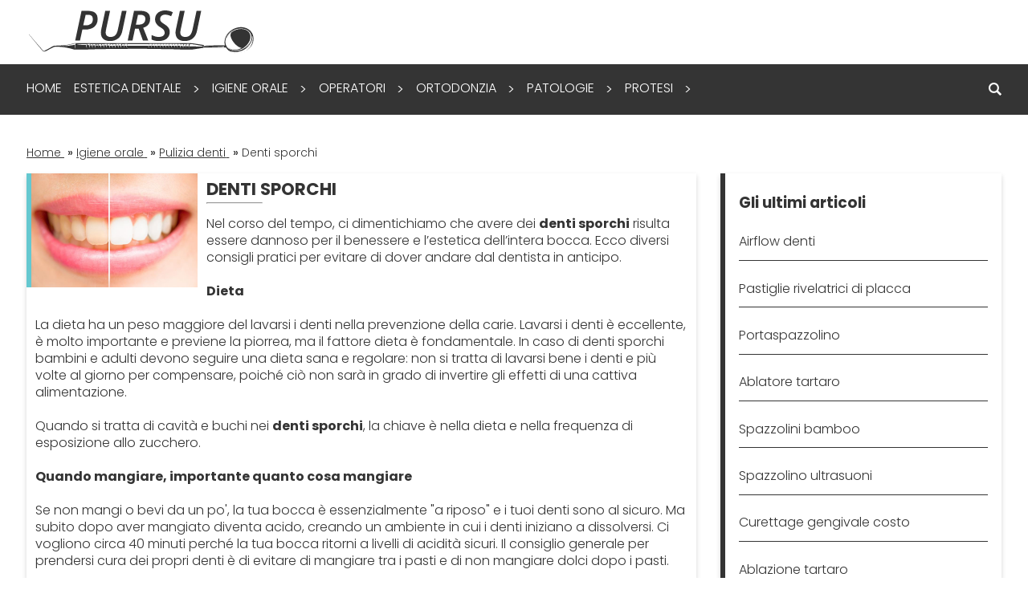

--- FILE ---
content_type: text/html; charset=UTF-8
request_url: https://www.pursu.it/igiene-orale/pulizia-denti/denti-sporchi.htm
body_size: 7990
content:

<!DOCTYPE html>
<html lang="it">

<head>
    <title>Denti sporchi: le migliori tecniche di lavaggio</title>
    <meta charset="UTF-8"/>
    <meta name="viewport" content="width=device-width, initial-scale=1.0"/>
    <meta name="description" content="Denti sporchi: è un problema comune a molti pazienti, e grazie al nostro nuovo articolo potrai saperne di più in merito a tale problema dentale"/>
    <meta name="format-detection" content="telephone=no"/>
    <meta name="format-detection" content="date=no"/>
    <meta name="format-detection" content="address=no"/>
    <meta name="format-detection" content="email=no"/>
            <meta name="keywords" content="Denti sporchi, denti sporchi bambini, denti sporchi tartaro, quando lavare i denti"/>
                <meta name="robots" content="index,follow"/>
                <link rel="canonical" href="https://www.pursu.it/igiene-orale/pulizia-denti/denti-sporchi.htm">
        <link href="https://fonts.googleapis.com/css?family=Poppins:300,500,700&display=swap" rel="stylesheet"/>
    
    
    <link href="/stili/locali/stile-pannello.css" rel="stylesheet" type="text/css" />
    <link href="/stili/responsive/css/style.css" rel="stylesheet" type="text/css"/>
    <link href="/stili/responsive/css/style-local.css" rel="stylesheet" type="text/css"/>
    <!-- Matomo -->
<script type="text/javascript">
  var _paq = window._paq || [];
  /* tracker methods like "setCustomDimension" should be called before "trackPageView" */
  _paq.push(['trackPageView']);
  _paq.push(['enableLinkTracking']);
  (function() {
    var u="https://analytics.host4me.top/";
    _paq.push(['setTrackerUrl', u+'matomo.php']);
    _paq.push(['setSiteId', '588']);
    var d=document, g=d.createElement('script'), s=d.getElementsByTagName('script')[0];
    g.type='text/javascript'; g.async=true; g.defer=true; g.src=u+'matomo.js'; s.parentNode.insertBefore(g,s);
  })();
</script>
<noscript><p><img src="https://analytics.host4me.top/matomo.php?idsite=588&rec=1" style="border:0;" alt="" /></p></noscript>
<!-- End Matomo Code -->


    
    
        <!-- Quantcast Choice. Consent Manager Tag v2.0 (for TCF 2.0) -->
<script type="text/javascript" async=true>
  (function() {
    var host = window.location.hostname;
    var element = document.createElement('script');
    var firstScript = document.getElementsByTagName('script')[0];
    var url = 'https://cmp.quantcast.com'
        .concat('/choice/', 'YRaB0aqwjAwYq', '/', host, '/choice.js?tag_version=V2');
    var uspTries = 0;
    var uspTriesLimit = 3;
    element.async = true;
    element.type = 'text/javascript';
    element.src = url;

    firstScript.parentNode.insertBefore(element, firstScript);

    function makeStub() {
      var TCF_LOCATOR_NAME = '__tcfapiLocator';
      var queue = [];
      var win = window;
      var cmpFrame;

      function addFrame() {
        var doc = win.document;
        var otherCMP = !!(win.frames[TCF_LOCATOR_NAME]);

        if (!otherCMP) {
          if (doc.body) {
            var iframe = doc.createElement('iframe');

            iframe.style.cssText = 'display:none';
            iframe.name = TCF_LOCATOR_NAME;
            doc.body.appendChild(iframe);
          } else {
            setTimeout(addFrame, 5);
          }
        }
        return !otherCMP;
      }

      function tcfAPIHandler() {
        var gdprApplies;
        var args = arguments;

        if (!args.length) {
          return queue;
        } else if (args[0] === 'setGdprApplies') {
          if (
              args.length > 3 &&
              args[2] === 2 &&
              typeof args[3] === 'boolean'
          ) {
            gdprApplies = args[3];
            if (typeof args[2] === 'function') {
              args[2]('set', true);
            }
          }
        } else if (args[0] === 'ping') {
          var retr = {
            gdprApplies: gdprApplies,
            cmpLoaded: false,
            cmpStatus: 'stub'
          };

          if (typeof args[2] === 'function') {
            args[2](retr);
          }
        } else {
          if(args[0] === 'init' && typeof args[3] === 'object') {
            args[3] = Object.assign(args[3], { tag_version: 'V2' });
          }
          queue.push(args);
        }
      }

      function postMessageEventHandler(event) {
        var msgIsString = typeof event.data === 'string';
        var json = {};

        try {
          if (msgIsString) {
            json = JSON.parse(event.data);
          } else {
            json = event.data;
          }
        } catch (ignore) {}

        var payload = json.__tcfapiCall;

        if (payload) {
          window.__tcfapi(
              payload.command,
              payload.version,
              function(retValue, success) {
                var returnMsg = {
                  __tcfapiReturn: {
                    returnValue: retValue,
                    success: success,
                    callId: payload.callId
                  }
                };
                if (msgIsString) {
                  returnMsg = JSON.stringify(returnMsg);
                }
                if (event && event.source && event.source.postMessage) {
                  event.source.postMessage(returnMsg, '*');
                }
              },
              payload.parameter
          );
        }
      }

      while (win) {
        try {
          if (win.frames[TCF_LOCATOR_NAME]) {
            cmpFrame = win;
            break;
          }
        } catch (ignore) {}

        if (win === window.top) {
          break;
        }
        win = win.parent;
      }
      if (!cmpFrame) {
        addFrame();
        win.__tcfapi = tcfAPIHandler;
        win.addEventListener('message', postMessageEventHandler, false);
      }
    };

    makeStub();

    var uspStubFunction = function() {
      var arg = arguments;
      if (typeof window.__uspapi !== uspStubFunction) {
        setTimeout(function() {
          if (typeof window.__uspapi !== 'undefined') {
            window.__uspapi.apply(window.__uspapi, arg);
          }
        }, 500);
      }
    };

    var checkIfUspIsReady = function() {
      uspTries++;
      if (window.__uspapi === uspStubFunction && uspTries < uspTriesLimit) {
        console.warn('USP is not accessible');
      } else {
        clearInterval(uspInterval);
      }
    };

    if (typeof window.__uspapi === 'undefined') {
      window.__uspapi = uspStubFunction;
      var uspInterval = setInterval(checkIfUspIsReady, 6000);
    }
  })();
</script>
<!-- End Quantcast Choice. Consent Manager Tag v2.0 (for TCF 2.0) -->


</head>

<body>
<div>
        <header class="header">
    <input type="checkbox" class="navigation__checkbox" id="navigation-open">
    <div class="header__top navigation__container">
        <a href="/" class="header__logo-wrap">
            <img src="/stili/responsive/img/logo.png"
                 srcset="/stili/responsive/img/logo.png 1x, /stili/responsive/img/logo@2x.png 2x"
                 class="header__logo">
        </a>
                <label class="navigation__toggle" for="navigation-open">
            <span class="navigation__hamburger">&nbsp;</span>
        </label>
        <label class="navigation__fixedtoggle" for="navigation-open">&nbsp;</label>
    </div>
    <nav class="navigation">
    <ul class="navigation__menu">
                                
            <li class="navigation__el">
                <span class="navigation__el-wrap">
                <a class="navigation__link" href="https://www.pursu.it" title="Home Page">Home</a>
                                    </span>
                            </li>
                                    
                <input type="radio" name="navigation-submenu-radio" class="navigation__radio-section" id="canale-2"/>
                        
            <li class="navigation__el">
                <span class="navigation__el-wrap">
                <a class="navigation__link" href="https://www.pursu.it/estetica-dentale.htm" title="Estetica dentale">Estetica dentale</a>
                                    <label for="canale-2" class="navigation__subtoggle navigation__subtoggle--plus">
                        <img src="/stili/responsive/img/round-add-button.svg" class="navigation__icon"/>
                    </label>
                    <label for="navigation-close" class="navigation__subtoggle navigation__subtoggle--plus navigation__subtoggle--close">
                        <img src="/stili/responsive/img/round-add-button.svg" class="navigation__icon"/>
                    </label>
                    <label for="canale-2" class="navigation__subtoggle navigation__subtoggle--gt">&gt;</label>
                    </span>
                    <ul class="navigation__submenu">
                                                    <li class="navigation__el">
                                <a class="navigation__link" href="https://www.pursu.it/estetica-dentale/corona-dentale/corona-dentale.htm" title="Corona dentale">Corona dentale</a>
                            </li>
                                                    <li class="navigation__el">
                                <a class="navigation__link" href="https://www.pursu.it/estetica-dentale/faccette-dentali/faccette-dentali.htm" title="Faccette dentali">Faccette dentali</a>
                            </li>
                                                    <li class="navigation__el">
                                <a class="navigation__link" href="https://www.pursu.it/estetica-dentale/sbiancamento-denti/sbiancamento-denti.htm" title="Sbiancamento denti">Sbiancamento denti</a>
                            </li>
                                            </ul>
                            </li>
                                    
                <input type="radio" name="navigation-submenu-radio" class="navigation__radio-section" id="canale-3"/>
                        
            <li class="navigation__el">
                <span class="navigation__el-wrap">
                <a class="navigation__link" href="https://www.pursu.it/igiene-orale.htm" title="Igiene orale">Igiene orale</a>
                                    <label for="canale-3" class="navigation__subtoggle navigation__subtoggle--plus">
                        <img src="/stili/responsive/img/round-add-button.svg" class="navigation__icon"/>
                    </label>
                    <label for="navigation-close" class="navigation__subtoggle navigation__subtoggle--plus navigation__subtoggle--close">
                        <img src="/stili/responsive/img/round-add-button.svg" class="navigation__icon"/>
                    </label>
                    <label for="canale-3" class="navigation__subtoggle navigation__subtoggle--gt">&gt;</label>
                    </span>
                    <ul class="navigation__submenu">
                                                    <li class="navigation__el">
                                <a class="navigation__link" href="https://www.pursu.it/igiene-orale/igiene-orale/igiene-orale.htm" title="Igiene orale">Igiene orale</a>
                            </li>
                                                    <li class="navigation__el">
                                <a class="navigation__link" href="https://www.pursu.it/igiene-orale/lavare-i-denti/lavare-i-denti.htm" title="Lavare i denti">Lavare i denti</a>
                            </li>
                                                    <li class="navigation__el">
                                <a class="navigation__link" href="https://www.pursu.it/igiene-orale/pulizia-denti/pulizia-denti.htm" title="Pulizia denti">Pulizia denti</a>
                            </li>
                                            </ul>
                            </li>
                                    
                <input type="radio" name="navigation-submenu-radio" class="navigation__radio-section" id="canale-1"/>
                        
            <li class="navigation__el">
                <span class="navigation__el-wrap">
                <a class="navigation__link" href="https://www.pursu.it/operatori.htm" title="Operatori dei denti">Operatori</a>
                                    <label for="canale-1" class="navigation__subtoggle navigation__subtoggle--plus">
                        <img src="/stili/responsive/img/round-add-button.svg" class="navigation__icon"/>
                    </label>
                    <label for="navigation-close" class="navigation__subtoggle navigation__subtoggle--plus navigation__subtoggle--close">
                        <img src="/stili/responsive/img/round-add-button.svg" class="navigation__icon"/>
                    </label>
                    <label for="canale-1" class="navigation__subtoggle navigation__subtoggle--gt">&gt;</label>
                    </span>
                    <ul class="navigation__submenu">
                                                    <li class="navigation__el">
                                <a class="navigation__link" href="https://www.pursu.it/operatori/dentisti/dentisti.htm" title="Dentisti">Dentisti</a>
                            </li>
                                                    <li class="navigation__el">
                                <a class="navigation__link" href="https://www.pursu.it/operatori/impianto-dentale/impianto-dentale.htm" title="Impianto dentale">Impianto dentale</a>
                            </li>
                                                    <li class="navigation__el">
                                <a class="navigation__link" href="https://www.pursu.it/operatori/sbiancamento-denti/sbiancamento-denti.htm" title="Sbiancamento denti">Sbiancamento denti</a>
                            </li>
                                            </ul>
                            </li>
                                    
                <input type="radio" name="navigation-submenu-radio" class="navigation__radio-section" id="canale-4"/>
                        
            <li class="navigation__el">
                <span class="navigation__el-wrap">
                <a class="navigation__link" href="https://www.pursu.it/ortodonzia.htm" title="Ortodonzia">Ortodonzia</a>
                                    <label for="canale-4" class="navigation__subtoggle navigation__subtoggle--plus">
                        <img src="/stili/responsive/img/round-add-button.svg" class="navigation__icon"/>
                    </label>
                    <label for="navigation-close" class="navigation__subtoggle navigation__subtoggle--plus navigation__subtoggle--close">
                        <img src="/stili/responsive/img/round-add-button.svg" class="navigation__icon"/>
                    </label>
                    <label for="canale-4" class="navigation__subtoggle navigation__subtoggle--gt">&gt;</label>
                    </span>
                    <ul class="navigation__submenu">
                                                    <li class="navigation__el">
                                <a class="navigation__link" href="https://www.pursu.it/ortodonzia/apparecchio/apparecchio.htm" title="Apparecchio">Apparecchio</a>
                            </li>
                                                    <li class="navigation__el">
                                <a class="navigation__link" href="https://www.pursu.it/ortodonzia/endodonzia/endodonzia.htm" title="Endodonzia">Endodonzia</a>
                            </li>
                                                    <li class="navigation__el">
                                <a class="navigation__link" href="https://www.pursu.it/ortodonzia/ortodonzia/ortodonzia.htm" title="Ortodonzia">Ortodonzia</a>
                            </li>
                                            </ul>
                            </li>
                                    
                <input type="radio" name="navigation-submenu-radio" class="navigation__radio-section" id="canale-5"/>
                        
            <li class="navigation__el">
                <span class="navigation__el-wrap">
                <a class="navigation__link" href="https://www.pursu.it/patologie.htm" title="Patologie">Patologie</a>
                                    <label for="canale-5" class="navigation__subtoggle navigation__subtoggle--plus">
                        <img src="/stili/responsive/img/round-add-button.svg" class="navigation__icon"/>
                    </label>
                    <label for="navigation-close" class="navigation__subtoggle navigation__subtoggle--plus navigation__subtoggle--close">
                        <img src="/stili/responsive/img/round-add-button.svg" class="navigation__icon"/>
                    </label>
                    <label for="canale-5" class="navigation__subtoggle navigation__subtoggle--gt">&gt;</label>
                    </span>
                    <ul class="navigation__submenu">
                                                    <li class="navigation__el">
                                <a class="navigation__link" href="https://www.pursu.it/patologie/bruxismo/bruxismo.htm" title="Bruxismo">Bruxismo</a>
                            </li>
                                                    <li class="navigation__el">
                                <a class="navigation__link" href="https://www.pursu.it/patologie/mal-di-denti/mal-di-denti.htm" title="Mal di denti">Mal di denti</a>
                            </li>
                                            </ul>
                            </li>
                                    
                <input type="radio" name="navigation-submenu-radio" class="navigation__radio-section" id="canale-6"/>
                        
            <li class="navigation__el">
                <span class="navigation__el-wrap">
                <a class="navigation__link" href="https://www.pursu.it/protesi.htm" title="Protesi">Protesi</a>
                                    <label for="canale-6" class="navigation__subtoggle navigation__subtoggle--plus">
                        <img src="/stili/responsive/img/round-add-button.svg" class="navigation__icon"/>
                    </label>
                    <label for="navigation-close" class="navigation__subtoggle navigation__subtoggle--plus navigation__subtoggle--close">
                        <img src="/stili/responsive/img/round-add-button.svg" class="navigation__icon"/>
                    </label>
                    <label for="canale-6" class="navigation__subtoggle navigation__subtoggle--gt">&gt;</label>
                    </span>
                    <ul class="navigation__submenu">
                                                    <li class="navigation__el">
                                <a class="navigation__link" href="https://www.pursu.it/protesi/dentiera/dentiera.htm" title="Dentiera">Dentiera</a>
                            </li>
                                                    <li class="navigation__el">
                                <a class="navigation__link" href="https://www.pursu.it/protesi/impianti/impianti.htm" title="Impianti">Impianti</a>
                            </li>
                                                    <li class="navigation__el">
                                <a class="navigation__link" href="https://www.pursu.it/protesi/ponte-dentale/ponte-dentale.htm" title="Ponte dentale">Ponte dentale</a>
                            </li>
                                            </ul>
                            </li>
                <li class="navigation__el navigation__el--search">
            <div class="searchbar">
    <input type="checkbox" class="searchbar__check" id="search-check" aria-checked="false">
    <form action="/ricerca.php" method="get" name="ricerca-mini" id="ricerca-main" class="searchbar__form">
        <input name="cms_s_q" type="text" id="q" placeholder="Cerca" class="searchbar__input" value=""/>
        <input name="cms_s_s" type="hidden" id="s" value="" />
        <input name="cms_s_page" type="hidden" id="page" value="" />
        <button type="submit" class="searchbar__btn searchbar__btn--search">CERCA</button>
        <label for="search-check" class="searchbar__btn searchbar__btn--ico">&nbsp;</label>
    </form>
</div>
        </li>
    </ul>
    
            <input type="radio" name="navigation-submenu-radio" class="navigation__radio-section" id="navigation-close"/>
    </nav>
    
<section class="landing-box">
    <div class="landing-box__container">
        
    </div>
    <span class="landing-box__close-desktop" id="landing-box-closebtn">chiudi</span>
</section>
</header>

        <ol class="breadcrumb" itemscope itemtype="http://schema.org/BreadcrumbList">
        
                                    <li class="breadcrumb__el" itemprop="itemListElement" itemscope itemtype="http://schema.org/ListItem">
                    <a href="https://www.pursu.it" title="Home-Page" class="breadcrumb__link"
                       itemtype="http://schema.org/Thing" itemprop="item">
                        <span itemprop="name">Home</span>
                    </a>
                    <meta itemprop="position" content="1"/>
                </li>
                        <span> &raquo; </span>                                    <li class="breadcrumb__el" itemprop="itemListElement" itemscope itemtype="http://schema.org/ListItem">
                    <a href="https://www.pursu.it/igiene-orale.htm" title="Igiene orale" class="breadcrumb__link"
                       itemtype="http://schema.org/Thing" itemprop="item">
                        <span itemprop="name">Igiene orale</span>
                    </a>
                    <meta itemprop="position" content="2"/>
                </li>
                        <span> &raquo; </span>                                    <li class="breadcrumb__el" itemprop="itemListElement" itemscope itemtype="http://schema.org/ListItem">
                    <a href="https://www.pursu.it/igiene-orale/pulizia-denti/pulizia-denti.htm" title="Pulizia denti" class="breadcrumb__link"
                       itemtype="http://schema.org/Thing" itemprop="item">
                        <span itemprop="name">Pulizia denti</span>
                    </a>
                    <meta itemprop="position" content="3"/>
                </li>
                        <span> &raquo; </span>                                    <li class="breadcrumb__el">
                    <span class="breadcrumb__link breadcrumb__link--self">Denti sporchi</span>
                </li>
                                    </ol>

    <main class="main">
        <section class="main__content">
            <article class="article-main ">
            <div class="article-main__img-wrap">
                            <img src="https://www.pursu.it/articoli/igiene-orale/pulizia-denti/denti-sporchi.jpeg" class="article-main__img" alt="Denti sporchi"/>
                                </div>
        <h1 class="article-main__title">Denti sporchi</h1>
    <hr class="article-main__hr"/>
    <section class="article-main__txt">Nel corso del tempo, ci dimentichiamo che avere dei <span class="testo-grassetto">denti sporchi</span> risulta essere dannoso per il benessere e l’estetica dell’intera bocca. Ecco diversi consigli pratici per evitare di dover andare dal dentista in anticipo.<br /><br /><span class="testo-grassetto">Dieta</span><br /><br />La dieta ha un peso maggiore del lavarsi i denti nella prevenzione della carie. Lavarsi i denti è eccellente, è molto importante e previene la piorrea, ma il fattore dieta è fondamentale. In caso di denti sporchi bambini e adulti devono seguire una dieta sana e regolare: non si tratta di lavarsi bene i denti e più volte al giorno per compensare, poiché ciò non sarà in grado di invertire gli effetti di una cattiva alimentazione.<br /><br />Quando si tratta di cavità e buchi nei <span class="testo-grassetto">denti sporchi</span>, la chiave è nella dieta e nella frequenza di esposizione allo zucchero.<br /><br /><span class="testo-grassetto">Quando mangiare, importante quanto cosa mangiare</span><br /><br />Se non mangi o bevi da un po', la tua bocca è essenzialmente "a riposo" e i tuoi denti sono al sicuro. Ma subito dopo aver mangiato diventa acido, creando un ambiente in cui i denti iniziano a dissolversi. Ci vogliono circa 40 minuti perché la tua bocca ritorni a livelli di acidità sicuri. Il consiglio generale per prendersi cura dei propri denti è di evitare di mangiare tra i pasti e di non mangiare dolci dopo i pasti.<br /><br /><span class="testo-grassetto">Come mangiare bene lontano dai pasti</span><br /><br />Ma se non riesci a resistere agli spuntini tra i pasti, ti consigliamo di bere acqua, masticare gomme senza zucchero o persino mangiare del formaggio, per aiutare i tuoi denti sporchi a tornare a quel livello sicuro di acidità.<br /><br /><span class="testo-grassetto">Zucchero, il grande nemico dei denti</span><br /><br />La frequenza dell'esposizione allo zucchero è fondamentale per lo sviluppo delle carie. Ogni dentista consiglia di fare attenzione con cibi apparentemente innocui che hanno zucchero nascosto, come succhi di frutta, cereali o alcuni cibi pronti. Ci sono zuccheri nascosti negli alimenti che non ti aspetteresti mai, è meglio mangiare un'arancia che bere un succo d'arancia in bottiglia.<br />In caso di denti sporchi tartaro è l’elemento maggiormente ingombrante, ma sappi che il latte è un altro alimento che può tradire, in particolare nei bambini: sebbene il suo contenuto di calcio lo renda consigliato per i denti, contiene anche zucchero. Alcuni bambini si addormentano con il biberon in bocca o non si lavano i denti dopo aver bevuto il latte, e anche questo contribuisce alla carie.<br /><br /><span class="testo-grassetto">Quando lavare i denti?</span><br /><br />Spazzolarsi subito dopo aver mangiato, e soprattutto dopo aver mangiato qualcosa di acido (come il succo d'arancia), può danneggiare lo smalto dei denti, e rendere i <span class="testo-grassetto">denti sporchi</span>.<br />Con dei denti sporchi bambini e adulti devono mantenere una certa regolarità nel lavare i denti: l'ideale è farlo dopo ogni pasto ma lasciando passare un po' di tempo, circa 40 minuti.<br /><br /><span class="testo-grassetto">Un metodo per lavarsi bene i denti</span><br /><br />Secondo molti specialisti in odontoiatria, è molto difficile farlo bene perché la maggior parte impara guardando la propria madre e tende a ripetere ciò che vede e ad acquisire abitudini fin da piccoli. Questo è il motivo per cui la maggior parte delle persone lascia alcune parti della superficie dei denti non spazzolate. Ciò è in parte dovuto al fatto che li spazzoliamo in modo casuale.<br />I dentisti consigliano di avere un metodo: iniziare da un angolo della bocca e spazzolare lentamente ogni dente uno per uno, fino a raggiungere l'altro angolo.<br />Inoltre, se non vuoi avere dei denti sporchi, devi spazzolarli per due minuti, due volte al giorno, e infine non sciacquare la bocca alla fine, solo sputare. Pertanto, il fluoro rimane nei denti e li mantiene sani.<br /><br /><span class="testo-grassetto">Verdure contro l'alitosi</span><br /><br />In generale, oltre a sapere bene <span class="testo-grassetto">quando lavare i denti</span>, si dovrebbe evitare di mangiare tra i pasti. I dolci sono da preferire dopo i pasti.<br />Idealmente la saliva dovrebbe fluire attraverso la bocca e portare via i batteri che causano cattivi odori. Ma se la tua bocca ha a che fare con dei denti sporchi tartaro è sicuramente il tuo nemico da eliminare il prima possibile. Inoltre, se necessiti dir eliminare quel cattivo odore che hai in bocca, è necessario prima bere acqua, che laverà via i composti solforici che si generano nella cavità orale e che causano l'alitosi. Successivamente puoi mangiare verdure fibrose con un alto contenuto di acqua, come cetrioli, sedano o carote.<br /><br />Questo perché il loro contenuto di acqua pulisce la bocca, e durante la masticazione la loro consistenza fibrosa ti fa generare più saliva. Queste verdure sono come una combinazione di dentifricio naturale e collutorio forniti dalla natura. Hanno un buon sapore e sono economiche.<br /><br />Come avrai potuto comprendere bene in questo articolo, per poter affrontare al meglio la pulizia dei <span class="testo-grassetto">denti sporchi</span>, ti basterà seguire questi consigli e contattare il tuo dentista, soprattutto per farti consigliare bene quale dentifricio o collutorio risulti essere più efficace per la tua intera bocca.</section>
                    <div class="article-main__imgbottomwrap">
                            <img src="https://www.pursu.it/articoli/igiene-orale/pulizia-denti/bottom_sx/denti-sporchi.jpeg"
                     alt="Denti sporchi"
                     class="article-main__imgbottom article-main__imgbottom--sx">
                                </div>
        </article>

                    </section>
        <aside class="main__aside">
                <nav class="aside-box">
        <h4 class="aside-box__title">Gli ultimi articoli</h4>
        <ul class="aside-box__list">
            
                            <li class="aside-box__list-el">
                    <a href="https://www.pursu.it/igiene-orale/pulizia-denti/airflow-denti.htm" title="Airflow denti" class="aside-box__link">Airflow denti</a>
                </li>
                            <li class="aside-box__list-el">
                    <a href="https://www.pursu.it/igiene-orale/pulizia-denti/pastiglie-rivelatrici-di-placca.htm" title="Pastiglie rivelatrici di placca" class="aside-box__link">Pastiglie rivelatrici di placca</a>
                </li>
                            <li class="aside-box__list-el">
                    <a href="https://www.pursu.it/igiene-orale/pulizia-denti/portaspazzolino.htm" title="Portaspazzolino" class="aside-box__link">Portaspazzolino</a>
                </li>
                            <li class="aside-box__list-el">
                    <a href="https://www.pursu.it/igiene-orale/pulizia-denti/ablatore-tartaro.htm" title="Ablatore tartaro" class="aside-box__link">Ablatore tartaro</a>
                </li>
                            <li class="aside-box__list-el">
                    <a href="https://www.pursu.it/igiene-orale/pulizia-denti/spazzolini-bamboo.htm" title="Spazzolini bamboo" class="aside-box__link">Spazzolini bamboo</a>
                </li>
                            <li class="aside-box__list-el">
                    <a href="https://www.pursu.it/igiene-orale/pulizia-denti/spazzolino-ultrasuoni.htm" title="Spazzolino ultrasuoni" class="aside-box__link">Spazzolino ultrasuoni</a>
                </li>
                            <li class="aside-box__list-el">
                    <a href="https://www.pursu.it/igiene-orale/pulizia-denti/curettage-gengivale-costo.htm" title="Curettage gengivale costo" class="aside-box__link">Curettage gengivale costo</a>
                </li>
                            <li class="aside-box__list-el">
                    <a href="https://www.pursu.it/igiene-orale/pulizia-denti/ablazione-tartaro.htm" title="Ablazione tartaro" class="aside-box__link">Ablazione tartaro</a>
                </li>
                            <li class="aside-box__list-el">
                    <a href="https://www.pursu.it/igiene-orale/pulizia-denti/scaling-dentale.htm" title="Scaling dentale" class="aside-box__link">Scaling dentale</a>
                </li>
                            <li class="aside-box__list-el">
                    <a href="https://www.pursu.it/igiene-orale/pulizia-denti/discromie-dentali.htm" title="Discromie dentali" class="aside-box__link">Discromie dentali</a>
                </li>
                            <li class="aside-box__list-el">
                    <a href="https://www.pursu.it/igiene-orale/pulizia-denti/miglior-colluttorio-parodontite.htm" title="Miglior colluttorio parodontite" class="aside-box__link">Miglior colluttorio parodontite</a>
                </li>
                            <li class="aside-box__list-el">
                    <a href="https://www.pursu.it/igiene-orale/pulizia-denti/denti-sporchi.htm" title="Denti sporchi" class="aside-box__link">Denti sporchi</a>
                </li>
                            <li class="aside-box__list-el">
                    <a href="https://www.pursu.it/igiene-orale/pulizia-denti/olio-di-cocco-denti.htm" title="Olio di cocco denti" class="aside-box__link">Olio di cocco denti</a>
                </li>
                            <li class="aside-box__list-el">
                    <a href="https://www.pursu.it/igiene-orale/pulizia-denti/lavare-denti-neonato.htm" title="Lavare denti neonato" class="aside-box__link">Lavare denti neonato</a>
                </li>
                            <li class="aside-box__list-el">
                    <a href="https://www.pursu.it/igiene-orale/pulizia-denti/spazzolino-monociuffo.htm" title="Spazzolino monociuffo" class="aside-box__link">Spazzolino monociuffo</a>
                </li>
                            <li class="aside-box__list-el">
                    <a href="https://www.pursu.it/igiene-orale/pulizia-denti/macchie-sui-denti.htm" title="Macchie sui denti" class="aside-box__link">Macchie sui denti</a>
                </li>
                            <li class="aside-box__list-el">
                    <a href="https://www.pursu.it/igiene-orale/pulizia-denti/sbiancante-per-denti.htm" title="Sbiancante per denti" class="aside-box__link">Sbiancante per denti</a>
                </li>
                            <li class="aside-box__list-el">
                    <a href="https://www.pursu.it/igiene-orale/pulizia-denti/strisce-sbiancanti-denti.htm" title="Strisce sbiancanti denti" class="aside-box__link">Strisce sbiancanti denti</a>
                </li>
                    </ul>
    </nav>

            
        </aside>
    </main>
        <nav class="navfoot">
    <div class="navfoot__wrap">
        <ul class="navfoot__list">
                            <li class="navfoot__el">
                    <a class="navfoot__link" href="https://www.pursu.it" alt="Home Page" title="Home Page">Home</a>
                </li>
                            <li class="navfoot__el">
                    <a class="navfoot__link" href="https://www.pursu.it/estetica-dentale.htm" alt="Estetica dentale" title="Estetica dentale">Estetica dentale</a>
                </li>
                            <li class="navfoot__el">
                    <a class="navfoot__link" href="https://www.pursu.it/igiene-orale.htm" alt="Igiene orale" title="Igiene orale">Igiene orale</a>
                </li>
                            <li class="navfoot__el">
                    <a class="navfoot__link" href="https://www.pursu.it/operatori.htm" alt="Operatori dei denti" title="Operatori dei denti">Operatori</a>
                </li>
                            <li class="navfoot__el">
                    <a class="navfoot__link" href="https://www.pursu.it/ortodonzia.htm" alt="Ortodonzia" title="Ortodonzia">Ortodonzia</a>
                </li>
                            <li class="navfoot__el">
                    <a class="navfoot__link" href="https://www.pursu.it/patologie.htm" alt="Patologie" title="Patologie">Patologie</a>
                </li>
                            <li class="navfoot__el">
                    <a class="navfoot__link" href="https://www.pursu.it/protesi.htm" alt="Protesi" title="Protesi">Protesi</a>
                </li>
                    </ul>
    </div>
</nav>
<script type="text/javascript" src="/js/cerca.js"></script>
    <footer class="footer">
</footer>
</div>
</body>
</html>


--- FILE ---
content_type: text/css
request_url: https://www.pursu.it/stili/responsive/css/style.css
body_size: 26357
content:
*,*::after,*::before{margin:0;padding:0;box-sizing:inherit}html{font-size:62.5%}body{box-sizing:border-box}main{display:block}*{box-sizing:border-box}html{min-height:100%;font-size:62.5%}body{height:100%;-webkit-font-smoothing:antialiased;-moz-osx-font-smoothing:grayscale;font-size:1.6rem;line-height:1.5}footer{font-size:1.3rem}footer small{font-size:1rem}[data-show="0"]{display:none !important}:root{--bg-color: #fff;--active-color: #65C8D0;--link-color: #65C8D0;--color: #343434;--btn-bg-color: #343434;--btn-color: #fff;--framebox-bg-color: #EDEDED;--article-box-border: #65C8D0;--navigation-bg-color: #343434;--navigation-border-color: #707070;--navigation-active-color: #65C8D0;--navigation-color: #fff;--search-border-color: #fff;--search-bg-color: #65C8D0;--framebox-cta-bg-color: #AED374}body{font-family:"Poppins",sans-serif;font-weight:500;color:#343434}.testo-grassetto{font-weight:bold}.testo-italico{font-style:italic}.article-box{position:relative;display:-webkit-box;display:-ms-flexbox;display:-webkit-flex;display:-moz-flex;display:flex;width:100%;height:12rem;margin-bottom:1.1666666667em;box-shadow:0 3px 6px rgba(0,0,0,.16);transition:all .1s linear;font-size:12px;font-size:12px;height:120px}.article-box:hover{transform:scale(1.01)}@media(min-width: 320px){.article-box{font-size:calc(2.1276595745vw + 5.1914893617px)}}@media(min-width: 414px){.article-box{font-size:calc(1.2345679012vw + 8.8888888889px)}}@media(min-width: 576px){.article-box{font-size:16px}}@media(min-width: 320px){.article-box{height:calc(23.4042553191vw + 45.1063829787px)}}@media(min-width: 414px){.article-box{height:calc(9.8870056497vw + 101.0677966102px)}}@media(min-width: 768px){.article-box{height:177px}}@media(min-width: 576px){.article-box{margin-bottom:1.5em}}.article-box:last-of-type{margin-bottom:1.75em}.article-box:before{content:"";position:absolute;top:0;left:0;z-index:1;height:100%;border-left:3px solid var(--article-box-border)}@media(min-width: 414px){.article-box:before{border-left:6px solid var(--article-box-border)}}.article-box__content{width:100%;display:-webkit-box;display:-ms-flexbox;display:-webkit-flex;display:-moz-flex;display:flex;-webkit-box-direction:normal;-webkit-box-orient:vertical;-webkit-flex-direction:column;-moz-flex-direction:column;-ms-flex-direction:column;flex-direction:column;-webkit-box-pack:start;-ms-flex-pack:start;-webkit-justify-content:flex-start;-moz-justify-content:flex-start;justify-content:flex-start;padding:0.6666666667em 0.6666666667em 0.4166666667em 0.9166666667em}.article-box__img{position:relative;height:60px;display:none}@media(min-width: 768px){.article-box__img{display:block;width:auto;height:100%}}.article-box__hr{width:7rem;margin:0.25em 0}.article-box__title{text-transform:uppercase;font-size:1.1666666667em;line-height:1.1428571429em}@media(min-width: 576px){.article-box__title{font-size:1.3333333333em}}.article-box__preview{font-weight:300;font-size:0.9375em;line-height:1.4166666667em;display:-ms-box;display:-webkit-box;display:-moz-box;display:box;-ms-box-orient:vertical;-webkit-box-orient:vertical;-moz-box-orient:vertical;box-orient:vertical;-webkit-line-clamp:2;overflow:hidden;text-overflow:ellipsis}.article-box__link{display:inline-block;margin-top:auto;font-weight:bold}.article-box__link:link,.article-box__link:visited{text-decoration:none;color:var(--link-color)}.article-box__link:before{content:"";position:absolute;top:0;left:0;right:0;bottom:0}.breadcrumb{width:100%;max-width:1346px;margin:0 auto;padding:20px 9px 10px;font-size:14px;list-style:none}.breadcrumb__el{display:inline}@media(min-width: 576px){.breadcrumb{padding:37px 33px 15px}}.breadcrumb+.main{padding-top:0 !important}.breadcrumb__link{margin:0 .3em;font-weight:300}.breadcrumb__link:first-child{margin-left:0}.breadcrumb__link:link,.breadcrumb__link:visited{text-decoration:underline;color:var(--color)}.breadcrumb__link--self:link,.breadcrumb__link--self:visited{text-decoration:none}.cookiebox{width:100%;max-height:0;background-color:rgba(0,0,0,.76);padding:0;overflow:hidden;text-align:center;color:#fff;font-size:12px;font-weight:normal;-webkit-transition:max-height .2s,padding .2s;-moz-transition:max-height .2s,padding .2s;transition:max-height .2s,padding .2s}.cookiebox[data-accepted="0"]{max-height:300px;padding:10px}.cookiebox__link{color:#fff;text-decoration:underline}.cookiebox__link:hover{color:#fff !important}.navigation{position:relative;z-index:0;width:100%;max-height:0;overflow:hidden;-webkit-user-select:none;-moz-user-select:none;-ms-user-select:none;-o-user-select:none;user-select:none;background-color:var(--navigation-bg-color);color:var(--navigation-color)}@media(min-width: 992px){.navigation{z-index:15;max-height:none;overflow:unset;padding:0 33px}}.navigation__link{border-bottom:2px solid transparent;text-transform:uppercase;font-weight:300;color:var(--navigation-color);transition:all .2s}.navigation__link:link,.navigation__link:visited{text-decoration:none;color:var(--navigation-color)}.navigation__link:before{content:"";position:absolute;top:0;left:0;width:80%;height:100%}.navigation__menu{list-style:none;background-color:var(--navigation-bg-color)}@media(min-width: 992px){.navigation__menu{display:-webkit-box;display:-ms-flexbox;display:-webkit-flex;display:-moz-flex;display:flex;-webkit-box-align:center;-ms-flex-align:center;-webkit-align-items:center;-moz-align-items:center;align-items:center;width:100%;max-width:1280px;margin:0 auto}}.navigation__submenu{list-style:none;padding-left:0.625em;overflow:hidden;max-height:0;background-color:var(--navigation-bg-color)}@media(min-width: 992px){.navigation__submenu{position:absolute;top:100%;left:0;overflow:unset;max-height:unset;display:none;padding:0.625em 0.9375em;border-bottom:3px solid var(--navigation-border-color)}}.navigation__el{position:relative;padding:1.25em 0 0.75em;border-bottom:1px solid var(--navigation-border-color)}@media(min-width: 992px){.navigation__el{padding:1.125em 0.9375em 1.1875em 0}}.navigation__el:last-child{margin-left:auto}.navigation__el--search{padding-right:0}.navigation__el-wrap{display:-webkit-box;display:-ms-flexbox;display:-webkit-flex;display:-moz-flex;display:flex;-webkit-box-align:center;-ms-flex-align:center;-webkit-align-items:center;-moz-align-items:center;align-items:center;-webkit-box-pack:justify;-ms-flex-pack:justify;-webkit-justify-content:space-between;-moz-justify-content:space-between;justify-content:space-between}@media(min-width: 992px){.navigation__submenu>.navigation__el{min-width:20rem;padding:0.625em 0}.navigation__submenu>.navigation__el:first-child{padding-top:0}.navigation__submenu>.navigation__el:last-child{margin-bottom:0.625em}}.navigation__toggle{display:-webkit-box;display:-ms-flexbox;display:-webkit-flex;display:-moz-flex;display:flex;-webkit-box-pack:center;-ms-flex-pack:center;-webkit-justify-content:center;-moz-justify-content:center;justify-content:center;-webkit-box-align:center;-ms-flex-align:center;-webkit-align-items:center;-moz-align-items:center;align-items:center}@media(min-width: 992px){.navigation__toggle{display:none}}.navigation__fixedtoggle{position:fixed;top:10rem;left:0;width:100vw;height:calc(100vh - 10rem);z-index:-1}.navigation__subtoggle{display:-webkit-box;display:-ms-flexbox;display:-webkit-flex;display:-moz-flex;display:flex;-webkit-box-pack:center;-ms-flex-pack:center;-webkit-justify-content:center;-moz-justify-content:center;justify-content:center;-webkit-box-align:center;-ms-flex-align:center;-webkit-align-items:center;-moz-align-items:center;align-items:center;margin-left:.8em;font-size:1.1em;font-weight:300;z-index:99;transition:all .4s}@media(min-width: 992px){.navigation__subtoggle{pointer-events:none}}.navigation__subtoggle--plus{width:1em;height:1em}@media(min-width: 992px){.navigation__subtoggle--plus{display:none}}.navigation__subtoggle--gt{display:none}@media(min-width: 992px){.navigation__subtoggle--gt{display:inline-block}}.navigation__subtoggle--close{display:none}.navigation__icon{width:auto;height:1em}.navigation__hamburger{position:relative}.navigation__hamburger,.navigation__hamburger::before,.navigation__hamburger::after{display:inline-block;width:3rem;height:2px;background-color:var(--color)}.navigation__hamburger::before,.navigation__hamburger::after{content:"";position:absolute;left:0;transition:all .2s}.navigation__hamburger::before{top:-0.8rem}.navigation__hamburger::after{top:.8rem}.navigation,.navigation__submenu{transition:all .2s linear}.navigation__menu>.navigation__el>.navigation__link{border-bottom:2px solid transparent;transition:border-color .2s linear}.navigation__submenu .navigation__link{text-transform:capitalize}.navigation__checkbox,.navigation__radio-section{display:none}.navigation__checkbox:checked~.navigation{padding:0 9px;max-height:100vh;overflow:auto}@media(min-width: 576px){.navigation__checkbox:checked~.navigation{padding:0 33px}}.navigation__checkbox:not(:checked)+.navigation__container>.navigation__fixedtoggle{display:none}.navigation__checkbox:checked+.navigation__container>.navigation__toggle>.navigation__hamburger{background-color:transparent}.navigation__checkbox:checked+.navigation__container>.navigation__toggle>.navigation__hamburger::before{top:0;transform:rotate(135deg)}.navigation__checkbox:checked+.navigation__container>.navigation__toggle>.navigation__hamburger::after{top:0;transform:rotate(-135deg)}.navigation__radio-section:checked+.navigation__el{border-bottom:none;padding-bottom:0}.navigation__radio-section:checked+.navigation__el>.navigation__submenu{padding:.75em 0 0 0.625em;max-height:30vh}.navigation__radio-section:checked+.navigation__el>.navigation__submenu>.navigation__el{padding:0.4375em 0 0.375em}.navigation__radio-section:checked+.navigation__el>.navigation__el-wrap>.navigation__link{border-color:var(--navigation-active-color)}.navigation__radio-section:checked+.navigation__el>.navigation__el-wrap>.navigation__subtoggle--gt{transform:rotate(90deg)}.navigation__radio-section:checked+.navigation__el>.navigation__el-wrap>.navigation__subtoggle--plus{display:none;transform:rotate(45deg)}.navigation__radio-section:checked+.navigation__el>.navigation__el-wrap>.navigation__subtoggle--close{display:inherit;transform:rotate(45deg)}@media(min-width: 992px){.navigation__menu>.navigation__el{position:relative;border:none}.navigation__menu>.navigation__el:hover>.navigation__el-wrap>.navigation__link{border-color:var(--navigation-active-color)}.navigation__menu>.navigation__el:hover>.navigation__submenu,.navigation__submenu:hover{display:inherit}.navigation__menu>.navigation__el:hover>.navigation__el-wrap>.navigation__subtoggle,.navigation__subtoggle:hover{transform:rotate(90deg)}}.navfoot{padding:1.1666666667em 9px;background-color:var(--navigation-bg-color);line-height:1.6666666667em;font-weight:300;font-size:12px;font-size:12px}@media(min-width: 320px){.navfoot{font-size:calc(2.1276595745vw + 5.1914893617px)}}@media(min-width: 414px){.navfoot{font-size:14px}}@media(min-width: 576px){.navfoot{padding:1.1666666667em 33px}}.navfoot__wrap{position:relative;overflow:hidden;max-width:1280px;margin:0 auto;width:100%}.navfoot__list{display:-webkit-box;display:-ms-flexbox;display:-webkit-flex;display:-moz-flex;display:flex;-webkit-flex-wrap:wrap;-moz-flex-wrap:wrap;-ms-flex-wrap:wrap;flex-wrap:wrap;list-style:none;margin-left:-1px}.navfoot__el{padding:0 .75em;margin:.25em 0;border-left:1px solid var(--navigation-border-color);text-align:center}.navfoot__link:visited,.navfoot__link:link{text-decoration:none;color:var(--navigation-color)}.searchbar{font-size:16px}.searchbar__form{display:-webkit-box;display:-ms-flexbox;display:-webkit-flex;display:-moz-flex;display:flex;-webkit-box-align:center;-ms-flex-align:center;-webkit-align-items:center;-moz-align-items:center;align-items:center;line-height:normal !important}.searchbar__input{width:100%;max-width:100vw;border-radius:3px 0 0 3px;border:1px solid var(--search-border-color);padding:.6em;line-height:normal !important;font-size:1em;transition:max-width .2s}@media(min-width: 992px){.searchbar__input{max-width:50vw;padding:.3em 0 .3em .6em}}.searchbar__input::-webkit-input-placeholder{font-size:.7em;color:var(--color)}.searchbar__input:-moz-placeholder{font-size:.7em;color:var(--color)}.searchbar__input::-moz-placeholder{font-size:.7em;color:var(--color)}.searchbar__input:-ms-input-placeholder{font-size:.7em;color:var(--color)}.searchbar__input:focus{outline:none}.searchbar__check{display:none}.searchbar__btn{cursor:pointer;border:none;font-size:1em;height:100%}.searchbar__btn--search{padding:.6em .4em;border-radius:0 3px 3px 0;border:1px solid var(--search-border-color);background-color:var(--search-bg-color);color:var(--btn-color);font-size:1em;line-height:normal !important;display:-webkit-box;display:-ms-flexbox;display:-webkit-flex;display:-moz-flex;display:flex;-webkit-box-align:center;-ms-flex-align:center;-webkit-align-items:center;-moz-align-items:center;align-items:center}@media(min-width: 992px){.searchbar__btn--search{padding:.3em .4em}}.searchbar__btn--ico{display:none;width:1em;height:1em;background-color:transparent;background-image:url("/stili/responsive/img/search-icon.svg");background-position:right center;background-repeat:no-repeat;background-size:1em}@media(min-width: 992px){.searchbar__btn--ico{display:inherit}}@media(min-width: 992px){.searchbar__check:not(:checked)~.searchbar__form>.searchbar__input{border:0;padding:0;max-width:0}}@media(min-width: 992px){.searchbar__check:not(:checked)~.searchbar__form>.searchbar__btn--search{border:0;display:none}}@media(min-width: 992px){.searchbar__check:checked~.searchbar__form>.searchbar__btn--ico{display:none}}.btn{display:inline-block;margin:0.75em 0;padding:0.4375em 3.125em;border-radius:1.5625em;text-align:center;text-transform:uppercase;font-weight:bold;font-size:16px}.filter{padding:0.75em;list-style:none;text-align:left;border:1px solid #d6d6d6}.filter__content{list-style:none;max-height:100vh;overflow:hidden;margin:0.75em 0 0.3125em}.filter__el{position:relative;font-weight:300}.filter__label{display:-webkit-box;display:-ms-flexbox;display:-webkit-flex;display:-moz-flex;display:flex;-webkit-box-pack:justify;-ms-flex-pack:justify;-webkit-justify-content:space-between;-moz-justify-content:space-between;justify-content:space-between;-webkit-box-align:center;-ms-flex-align:center;-webkit-align-items:center;-moz-align-items:center;align-items:center;font-weight:bold}.filter__label:before{display:block;content:"";position:absolute;top:0;left:0;right:0;bottom:0}.filter__label:after{content:"";width:0;height:0;border:0.4375em solid transparent;border-top-color:#000;transition:all .2s}.filter__link{display:-webkit-box;display:-ms-flexbox;display:-webkit-flex;display:-moz-flex;display:flex;-webkit-box-pack:justify;-ms-flex-pack:justify;-webkit-justify-content:space-between;-moz-justify-content:space-between;justify-content:space-between}.filter__link:link,.filter__link:visited{text-decoration:none;color:#000}.filter__check{display:none}.filter__content>.filter__el{padding:0.75em 0;border-top:1px solid #d6d6d6}.filter__content>.filter__el:last-child{border-bottom:1px solid #d6d6d6}.filter__check:not(:checked)~.filter__content{margin:0;max-height:0}.filter__check:checked~.filter__label:after{transform:rotate(180deg);margin:0 0 0.4375em}.headtitle{width:100%;max-width:1346px;font-size:20px}@media(min-width: 320px){.headtitle{font-size:calc(2.1276595745vw + 13.1914893617px)}}@media(min-width: 414px){.headtitle{font-size:calc(1.2345679012vw + 16.8888888889px)}}@media(min-width: 576px){.headtitle{font-size:24px}}.headtxt{width:100%;max-width:1346px;margin-bottom:1.1875em;font-size:12px}@media(min-width: 320px){.headtxt{font-size:calc(2.1276595745vw + 5.1914893617px)}}@media(min-width: 414px){.headtxt{font-size:calc(1.2345679012vw + 8.8888888889px)}}@media(min-width: 576px){.headtxt{font-size:16px}}.headtxt__txt{font-weight:300;font-size:0.9166666667em;margin-bottom:0.6875em}.headtxt__txt>a:link,.headtxt__txt>a:visited{text-decoration:none;color:var(--link-color)}.headtxt__img{display:block;width:100%}.article-main{position:relative;width:100%;margin-bottom:0.8333333333em;box-shadow:0 3px 6px rgba(0,0,0,.16);min-height:142px;font-size:12px;font-size:12px}@media(min-width: 320px){.article-main{font-size:calc(2.1276595745vw + 5.1914893617px)}}@media(min-width: 414px){.article-main{font-size:calc(1.2345679012vw + 8.8888888889px)}}@media(min-width: 576px){.article-main{font-size:16px}}@media(min-width: 576px){.article-main{margin-bottom:1.5em}}.article-main:last-of-type{margin-bottom:1.75em}.article-main:before{content:"";position:absolute;top:0;left:0;z-index:1;height:60px;border-left:3px solid var(--article-box-border)}@media(min-width: 414px){.article-main:before{height:142px;border-left:6px solid var(--article-box-border)}}.article-main a:link,.article-main a:visited{text-decoration:none;color:var(--link-color)}.article-main h2{font-size:1.1666666667em;text-transform:uppercase}.article-main ul,.article-main ol{padding-left:1.1666666667em}.article-main__copyright{font-size:.5em;font-style:italic}.article-main__copyright:link,.article-main__copyright:visited{color:var(--link-color)}.article-main__img-wrap{float:left;margin:0 0.6666666667em 0 0;text-align:center}.article-main__img{display:block;width:auto;height:60px}@media(min-width: 414px){.article-main__img{height:142px}}.article-main__hr{width:7rem;margin:0.25em 0}.article-main__title{font-size:1.1666666667em;padding-top:0.3571428571em;text-transform:uppercase;line-height:1.1428571429em}@media(min-width: 576px){.article-main__title{font-size:1.3333333333em}}.article-main__column{display:-webkit-box;display:-ms-flexbox;display:-webkit-flex;display:-moz-flex;display:flex;-webkit-box-pack:justify;-ms-flex-pack:justify;-webkit-justify-content:space-between;-moz-justify-content:space-between;justify-content:space-between;-webkit-box-direction:normal;-webkit-box-orient:vertical;-webkit-flex-direction:column;-moz-flex-direction:column;-ms-flex-direction:column;flex-direction:column}@media(min-width: 768px){.article-main__column{-webkit-box-direction:normal;-webkit-box-orient:horizontal;-webkit-flex-direction:row;-moz-flex-direction:row;-ms-flex-direction:row;flex-direction:row}}.article-main__column-txt{padding-bottom:1.5em}@media(min-width: 768px){.article-main__column-txt{padding-bottom:0}}.article-main__txt,.article-main__paragraph,.article-main__column,.article-main__imgwrap{padding:0.6666666667em 0.6666666667em 0.4166666667em;font-weight:300;line-height:1.3333333333em}.article-main__paragraph-title{font-size:1em}.article-main__imgbottomwrap{display:-webkit-box;display:-ms-flexbox;display:-webkit-flex;display:-moz-flex;display:flex;-webkit-flex-wrap:wrap;-moz-flex-wrap:wrap;-ms-flex-wrap:wrap;flex-wrap:wrap;-webkit-box-pack:justify;-ms-flex-pack:justify;-webkit-justify-content:space-between;-moz-justify-content:space-between;justify-content:space-between}@media(min-width: 768px){.article-main__imgbottomwrap{-webkit-flex-wrap:nowrap;-moz-flex-wrap:nowrap;-ms-flex-wrap:none;flex-wrap:nowrap}}.article-main__imgbottom{width:100%;height:auto;-webkit-align-self:center;-moz-align-self:center;-ms-flex-item-align:center;align-self:center}@media(min-width: 768px){.article-main__imgbottom{width:calc(50% - 4px)}}.article-main__imgbottom--dx{margin-left:auto}.article-main--no-img:before{content:unset}.article-main--no-img .article-main__title{padding:0.5em 0.5em 0.3125em}.article-main--no-img .article-main__hr{margin-left:0.625em;margin-right:0.625em}.archive{width:100%;max-width:1346px;margin:0 auto;padding:0 9px 20px;font-size:1em}@media(min-width: 576px){.archive{padding:0 37px 33px}}.archive__txt{padding-bottom:1.5em;font-size:1em}.archive__link{text-decoration:none;font-size:1.2em}.archive__link:link,.archive__link:visited{color:var(--link-color)}.archive__pagelink:link,.archive__pagelink:visited{color:var(--color)}.archive__pagelink:hover{color:var(--link-color)}.archive__page,.archive__pagelink{display:inline-block;padding:0 .5em;text-decoration:none;font-size:1.3em;color:var(--link-color)}.footer{padding:1em 0 1.8em;text-align:center;line-height:2.2em;font-size:10px;font-weight:300}.footer__block{display:inline-block}.footer__link{display:block;margin-top:.5em}.footer__link:link,.footer__link:visited{text-decoration:none;color:var(--color)}.landing-box{position:relative;background-color:transparent;text-align:center}.landing-box__container{overflow:hidden;box-shadow:0 3px 6px rgba(0,0,0,.16)}.landing-box__close-desktop{font-size:0.75em;display:none;background-color:#f3f3f3;padding:0.1666666667em 0.4166666667em;box-shadow:0 3px 6px rgba(0,0,0,.16);cursor:pointer}@media(min-width: 992px){.landing-box__close-desktop[data-show="1"]{display:inline-block}}.landing-box__banner[data-show="0"],.landing-box__page[data-show="0"]{display:none !important}.landing-box__page{overflow:hidden}@media screen and (max-width: 767px){.landing-box__page{position:fixed;top:0;bottom:0;left:0;width:100%;max-height:100vh;display:-webkit-box;display:-ms-flexbox;display:-webkit-flex;display:-moz-flex;display:flex;-webkit-box-pack:center;-ms-flex-pack:center;-webkit-justify-content:center;-moz-justify-content:center;justify-content:center;-webkit-box-align:center;-ms-flex-align:center;-webkit-align-items:center;-moz-align-items:center;align-items:center;overflow-y:scroll}}.header{position:-webkit-sticky;position:sticky;top:0;background-color:var(--bg-color);z-index:100}.header__top{display:-webkit-box;display:-ms-flexbox;display:-webkit-flex;display:-moz-flex;display:flex;-webkit-box-pack:justify;-ms-flex-pack:justify;-webkit-justify-content:space-between;-moz-justify-content:space-between;justify-content:space-between;-webkit-align-content:center;-moz-align-content:center;-ms-flex-line-pack:center;align-content:center;-webkit-flex-wrap:wrap;-moz-flex-wrap:wrap;-ms-flex-wrap:wrap;flex-wrap:wrap;padding:9px;box-shadow:0 3px 6px rgba(0,0,0,.16)}@media(min-width: 576px){.header__top{padding:0 33px}}@media(min-width: 768px){.header__top{padding:12px 33px}}.header__logo-wrap{font-size:0}@media(min-width: 992px){.header__logo-wrap{width:100%;max-width:1280px;margin:0 auto}}.header__logo{display:inline-block;height:4.5rem;height:45px}@media(min-width: 414px){.header__logo{height:calc(6.7901234568vw + 16.8888888889px)}}@media(min-width: 576px){.header__logo{height:56px}}.aside-box{margin-bottom:1.6666666667em;padding:1.4166666667em 1.0833333333em 2.5em;border-left:6px solid #343434;box-shadow:0 3px 6px rgba(0,0,0,.16);text-align:center;font-size:12px;font-size:12px}@media(min-width: 320px){.aside-box{font-size:calc(4.2553191489vw - 1.6170212766px)}}@media(min-width: 414px){.aside-box{font-size:16px}}.aside-box--filter{padding:1.4166666667em 1.0833333333em}.aside-box__title{text-align:left;font-size:1.1666666667em}.aside-box__btn{box-shadow:0 3px 6px rgba(0,0,0,.16);background-color:var(--btn-bg-color)}.aside-box__btn:link,.aside-box__btn:visited{text-decoration:none;color:var(--btn-color)}.aside-box__list{text-align:left;list-style:none}@media(min-width: 576px){.aside-box__list{display:-webkit-box;display:-ms-flexbox;display:-webkit-flex;display:-moz-flex;display:flex;-webkit-box-pack:justify;-ms-flex-pack:justify;-webkit-justify-content:space-between;-moz-justify-content:space-between;justify-content:space-between;-webkit-flex-wrap:wrap;-moz-flex-wrap:wrap;-ms-flex-wrap:wrap;flex-wrap:wrap}}.aside-box__list:after{font-size:0;padding:0;height:0;border:none !important}@media(min-width: 576px){.aside-box__list:after{content:""}}.aside-box__list-el{width:100%}@media(min-width: 576px){.aside-box__list-el{width:48%}}@media(min-width: 992px){.aside-box__list-el{width:100%}}.aside-box__link{display:block;padding:1.4166666667em 0 0.6666666667em;border-bottom:1px solid var(--color);font-weight:300;text-overflow:ellipsis;white-space:nowrap;overflow:hidden}.aside-box__link:link,.aside-box__link:visited{text-decoration:none;color:var(--color)}.main{width:100%;max-width:1346px;margin:0 auto;padding:20px 9px 10px}@media(min-width: 576px){.main{padding:37px 33px 20px}}@media(min-width: 992px){.main{display:-webkit-box;display:-ms-flexbox;display:-webkit-flex;display:-moz-flex;display:flex;-webkit-box-align:start;-ms-flex-align:start;-webkit-align-items:flex-start;-moz-align-items:flex-start;align-items:flex-start}}.main__content{width:100%}@media(min-width: 768px){.main__content{padding:0;margin-right:3rem}}.main__subcontent{padding:0.8125em 0}.main__subtitle{margin-bottom:1.4375em;font-size:1.125em}@media(min-width: 992px){.main__aside{min-width:35rem;width:35rem}}.side-banner{display:none;margin:20px 0 0}@media(min-width: 992px){.side-banner{display:inherit}}.side-banner__img{display:block;margin:0 auto}.filter-active{width:100%;max-width:1346px;font-size:0.875em;padding:0.6666666667em 0.6666666667em 1.25em}.filter-active--head{margin:0 auto;padding:0.5714285714em 0.6428571429em 0}@media(min-width: 576px){.filter-active--head{padding:0.5714285714em 2.3571428571em 0}}.filter-active__title{font-size:1em;margin-bottom:.5em}.filter-active__list{display:-webkit-box;display:-ms-flexbox;display:-webkit-flex;display:-moz-flex;display:flex;list-style:none}.filter-active__list--side{-webkit-flex-wrap:wrap;-moz-flex-wrap:wrap;-ms-flex-wrap:wrap;flex-wrap:wrap;margin-top:.8em}.filter-active__el{position:relative;display:-webkit-box;display:-ms-flexbox;display:-webkit-flex;display:-moz-flex;display:flex;-webkit-box-pack:justify;-ms-flex-pack:justify;-webkit-justify-content:space-between;-moz-justify-content:space-between;justify-content:space-between;-webkit-box-align:center;-ms-flex-align:center;-webkit-align-items:center;-moz-align-items:center;align-items:center;padding:0.2142857143em 0.7142857143em;border-radius:0.3571428571em;background-color:#343434}.filter-active__list--side>.filter-active__el:not(:last-child){margin-right:.5em}.filter-active--head .filter-active__el:not(:last-child){margin-right:1.4285714286em}.filter-active--head .filter-active__el:after{display:inline-block;margin-left:1em;content:"x";color:var(--btn-color)}.filter-active__el>.filter-active__link:before{content:"";position:absolute;top:0;bottom:0;left:0;right:0;display:block}.filter-active__el>.filter-active__link:link,.filter-active__el>.filter-active__link:visited{text-decoration:none;color:var(--btn-color)}/*# sourceMappingURL=style.css.map */
